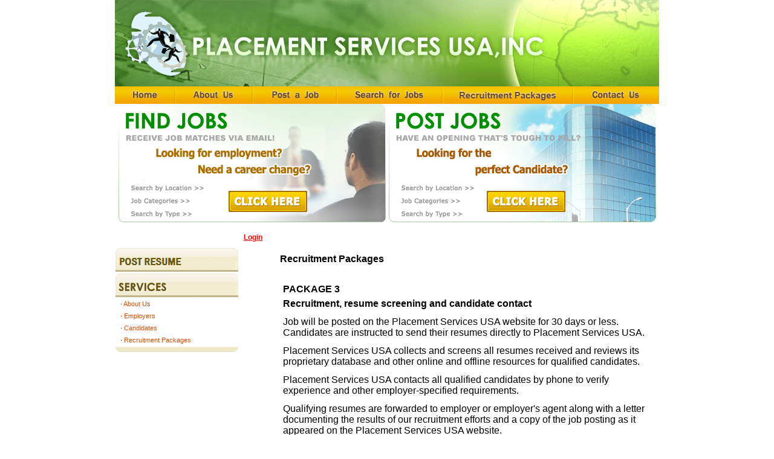

--- FILE ---
content_type: text/html
request_url: https://placementservicesusa.com/information.php?information_id=7&xcSID=555b49a133a0f09d1668136a1d6961bd
body_size: 16108
content:
<!doctype html public "-//W3C//DTD HTML 4.01 Transitional//EN">
<html dir="ltr" lang="en">
<head>
<meta http-equiv="Content-Type" content="text/html; charset=iso-8859-1">
<title>www.placementservicesusa.com</title>
<meta name="keyword" content="www.placementservicesusa.com" />
<meta name="description" content="www.placementservicesusa.com" />
<base href="https://placementservicesusa.com/">
<link rel="stylesheet" type="text/css" href="stylesheet.css">
<script language="javascript" src="js.js"></script>
<script language="javascript" type="text/javascript">
//<![CDATA[
var cot_loc0=(window.location.protocol == "https:")? "https://secure.comodo.net/trustlogo/javascript/cot.js" :
"http://www.trustlogo.com/trustlogo/javascript/cot.js";
document.writeln('<scr' + 'ipt language="JavaScript" src="'+cot_loc0+'" type="text\/javascript">' + '<\/scr' + 'ipt>');
//]]>
</script>
</head>

<body marginwidth="0" marginheight="0" topmargin="0" bottommargin="0" leftmargin="0" rightmargin="0">
<table width="900" bgcolor="#FFFFFF"  border="0" cellspacing="0" cellpadding="0" align="center">
<tr><td align='center'>
	<table width='900' border="0" cellspacing="0" cellpadding="0">
	<tr><td><table border='0' width='100%' cellspacing='0' cellpadding='0' ><tr><td><TABLE cellSpacing=0 cellPadding=0 width=900 align=center border=0>
<TBODY>
<TR>
<TD colSpan=2 height=143><IMG height=143 alt="" src="/images/top.gif" width=900></TD></TR>
<TR>
<TD colSpan=2 height=29><IMG height=29 alt="" src="/images/menu.gif" width=900 useMap=#Map border=0 href="/find_jobs.php"></TD></TR>
<TR>
<TD height=29><IMG height=196 alt="" src="images/findjob.gif" width=450 useMap=#Map2 border=0></TD>
<TD><IMG height=196 alt="" src="images/postjob.gif" width=450 useMap=#Map3 border=0></TD></TR></TBODY></TABLE><MAP name=Map><AREA shape=RECT coords=19,6,75,22 href="/default.php"><AREA shape=RECT coords=124,5,199,22 href="/information.php?information_id=1"><AREA shape=RECT coords=255,5,341,23 href="/ps_application.php"><AREA shape=RECT coords=391,5,511,22 href="/find_jobs.php"><AREA shape=RECT coords=570,4,726,23 href="/information.php?information_id=7"><AREA shape=RECT coords=786,6,873,23 href="/contactus.php"></MAP><MAP name=Map2><AREA shape=RECT coords=37,21,415,168 href="/find_jobs.php"></MAP><MAP name=Map3><AREA shape=RECT coords=54,16,400,169 href="/ps_application.php"></MAP></td></tr></table><p align='left' style='padding: 3px 0 3px 0px; border: 0px solid #ccc; width: 700px; margin: 15px auto 0 190px; font-weight: bold;' class='header_menu'><a href='login.php'>Login</a></p>	</td></tr>
	</table>
</td></tr>
<tr><td align="center">
	<table width='900' border='0' cellspacing='0' cellpadding='0' bgcolor='#FFFFFF'>
	<tr><td width='216' valign="top" background=""><table cellpadding="0" cellspacing="1" border="0" bordercolorlight="" bordercolordark="" bgcolor="#FFFFFF" width="203"><tr><td><tr><td><table cellspacing="0" cellpadding="0" border="0" width="100%"><tbody><tr><td><a href="ps_resume.php"><img style="margin:6px 0px 2px 0px;" border="0" align="middle" src="images/headers/english/home_r4_c2.png"></a></td></tr></tbody></table></td></tr><tr><td><table border=0 width = '100%' cellpadding='0' cellspacing='0'><tr><td><img src='images/headers/english/box_header_information.gif' border = 0 align='middle'></td></tr></table></tr></td><tr><td>  <table width=100%  border='0' cellspacing='0' cellpadding='0'   align='left' >
<tr><td colspan='3'><img src="images/pixel_trans.gif" border="0" alt="" width="5" height="100%"></td><td><table width="100%" border="0"  align="left" cellspacing="0" cellpadding="0" >
  <tr>
    <td align="left"><span class="text" style="font-size:11px;">
&middot; <a href="https://placementservicesusa.com/information.php?information_id=1&xcSID=02fa2ac5e18e66558a3b87e1c33ebbca">About Us</a><br>&middot; <a href="https://placementservicesusa.com/information.php?information_id=5&xcSID=02fa2ac5e18e66558a3b87e1c33ebbca">Employers</a><br>&middot; <a href="https://placementservicesusa.com/information.php?information_id=6&xcSID=02fa2ac5e18e66558a3b87e1c33ebbca">Candidates</a><br>&middot; <a href="https://placementservicesusa.com/information.php?information_id=7&xcSID=02fa2ac5e18e66558a3b87e1c33ebbca"> Recruitment Packages</a><br></span></td></tr></table></td><td ><img src="images/pixel_trans.gif" border="0" alt="" width="1" height="100%"></td></tr></table></td></tr> <tr>    <td valign="top" height="15"><img height="9" width="203" alt="" src="images/box_buttom.gif" /></td></tr></td></tr><tr><td><img src="images/pixel_trans.gif" border="0" alt="" width="203" height="1"></td></tr></table>	    </td>
		<td width="500" valign="top" align="center"  background="">
		 		 <table width="100%" border="0" cellspacing="" cellpadding="" align="center"><tr><td><img src="images/pixel_trans.gif" border="0" alt="" width="100%" height="10"></td></tr><tr><td align="center" class="css_centre_heading"><table border='0' width = '100%' cellpadding='0' cellspacing='0'><tr><td class='css_centre_heading'> Recruitment Packages</td><td class='css_centre_heading' width='20%'></td></tr></table> </td></tr><tr><td><img src="images/pixel_trans.gif" border="0" alt="" width="100%" height="10"></td></tr><tr><td><table width="100%" cellspacing="0" cellpadding="0" border="0"><tr><td><img src="images/pixel_trans.gif" border="0" alt="" width="5" height="5"></td><td valign="top" class="css_information_main"><FONT face="Tahoma, Arial, Helvetica, sans-serif"><STRONG><SPAN>
<P style="TEXT-ALIGN: left; WIDOWS: 2; TEXT-TRANSFORM: none; BACKGROUND-COLOR: rgb(255,255,255); TEXT-INDENT: 0px; LETTER-SPACING: normal; FONT: 12px/0.6em Arial, Helvetica, sans-serif; WHITE-SPACE: normal; ORPHANS: 2; COLOR: rgb(0,0,0); WORD-SPACING: 0px; -webkit-text-size-adjust: auto; -webkit-text-stroke-width: 0px"><FONT size=3>&nbsp;</P></FONT>
<P style="TEXT-ALIGN: left; WIDOWS: 2; TEXT-TRANSFORM: none; BACKGROUND-COLOR: rgb(255,255,255); TEXT-INDENT: 0px; LETTER-SPACING: normal; FONT: 12px/0.6em Arial, Helvetica, sans-serif; WHITE-SPACE: normal; ORPHANS: 2; COLOR: rgb(0,0,0); WORD-SPACING: 0px; -webkit-text-size-adjust: auto; -webkit-text-stroke-width: 0px"><STRONG><FONT size=3>PACKAGE 3</FONT></STRONG></P>
<P style="TEXT-ALIGN: left; WIDOWS: 2; TEXT-TRANSFORM: none; BACKGROUND-COLOR: rgb(255,255,255); TEXT-INDENT: 0px; LETTER-SPACING: normal; FONT: 12px Arial, Helvetica, sans-serif; WHITE-SPACE: normal; ORPHANS: 2; COLOR: rgb(0,0,0); WORD-SPACING: 0px; -webkit-text-size-adjust: auto; -webkit-text-stroke-width: 0px"><STRONG><FONT size=3>Recruitment, resume screening and candidate contact</FONT></STRONG></P>
<P style="TEXT-ALIGN: left; WIDOWS: 2; TEXT-TRANSFORM: none; BACKGROUND-COLOR: rgb(255,255,255); TEXT-INDENT: 0px; LETTER-SPACING: normal; FONT: 12px Arial, Helvetica, sans-serif; WHITE-SPACE: normal; ORPHANS: 2; COLOR: rgb(0,0,0); WORD-SPACING: 0px; -webkit-text-size-adjust: auto; -webkit-text-stroke-width: 0px"><FONT size=3>Job will be posted on the Placement Services USA website for 30 days or less. Candidates are instructed to send their resumes directly to Placement Services USA.</FONT></P>
<P style="TEXT-ALIGN: left; WIDOWS: 2; TEXT-TRANSFORM: none; BACKGROUND-COLOR: rgb(255,255,255); TEXT-INDENT: 0px; LETTER-SPACING: normal; FONT: 12px Arial, Helvetica, sans-serif; WHITE-SPACE: normal; ORPHANS: 2; COLOR: rgb(0,0,0); WORD-SPACING: 0px; -webkit-text-size-adjust: auto; -webkit-text-stroke-width: 0px"><FONT size=3>Placement Services USA collects and screens all resumes received and reviews its proprietary database and other online and offline resources for qualified candidates.</FONT></P>
<P style="TEXT-ALIGN: left; WIDOWS: 2; TEXT-TRANSFORM: none; BACKGROUND-COLOR: rgb(255,255,255); TEXT-INDENT: 0px; LETTER-SPACING: normal; FONT: 12px Arial, Helvetica, sans-serif; WHITE-SPACE: normal; ORPHANS: 2; COLOR: rgb(0,0,0); WORD-SPACING: 0px; -webkit-text-size-adjust: auto; -webkit-text-stroke-width: 0px"><FONT size=3>Placement Services USA contacts all qualified candidates by phone to verify experience and other employer-specified requirements.</FONT></P>
<P style="TEXT-ALIGN: left; WIDOWS: 2; TEXT-TRANSFORM: none; BACKGROUND-COLOR: rgb(255,255,255); TEXT-INDENT: 0px; LETTER-SPACING: normal; FONT: 12px Arial, Helvetica, sans-serif; WHITE-SPACE: normal; ORPHANS: 2; COLOR: rgb(0,0,0); WORD-SPACING: 0px; -webkit-text-size-adjust: auto; -webkit-text-stroke-width: 0px"><FONT size=3>Qualifying resumes are forwarded to employer or employer's agent along with a letter documenting the results of our recruitment efforts and a copy of the job posting as it appeared on the Placement Services USA website.</FONT></P>
<P style="TEXT-ALIGN: left; WIDOWS: 2; TEXT-TRANSFORM: none; BACKGROUND-COLOR: rgb(255,255,255); TEXT-INDENT: 0px; LETTER-SPACING: normal; FONT: 12px Arial, Helvetica, sans-serif; WHITE-SPACE: normal; ORPHANS: 2; COLOR: rgb(0,0,0); WORD-SPACING: 0px; -webkit-text-size-adjust: auto; -webkit-text-stroke-width: 0px"><FONT size=3></FONT>&nbsp;</P>
<P style="TEXT-ALIGN: left; WIDOWS: 2; TEXT-TRANSFORM: none; BACKGROUND-COLOR: rgb(255,255,255); TEXT-INDENT: 0px; LETTER-SPACING: normal; FONT: 12px Arial, Helvetica, sans-serif; WHITE-SPACE: normal; ORPHANS: 2; COLOR: rgb(0,0,0); WORD-SPACING: 0px; -webkit-text-size-adjust: auto; -webkit-text-stroke-width: 0px"><SPAN><STRONG><FONT face=Tahoma></FONT></STRONG></P>
<P style="TEXT-ALIGN: left; WIDOWS: 2; TEXT-TRANSFORM: none; BACKGROUND-COLOR: rgb(255,255,255); TEXT-INDENT: 0px; LETTER-SPACING: normal; FONT: 12px Arial, Helvetica, sans-serif; WHITE-SPACE: normal; ORPHANS: 2; COLOR: rgb(0,0,0); WORD-SPACING: 0px; -webkit-text-size-adjust: auto; -webkit-text-stroke-width: 0px"><FONT size=3><STRONG>PACKAGE 2</STRONG></FONT></P>
<P style="TEXT-ALIGN: left; WIDOWS: 2; TEXT-TRANSFORM: none; BACKGROUND-COLOR: rgb(255,255,255); TEXT-INDENT: 0px; LETTER-SPACING: normal; FONT: 12px Arial, Helvetica, sans-serif; ORPHANS: 2; COLOR: rgb(0,0,0); WORD-SPACING: 0px; -webkit-text-size-adjust: auto; -webkit-text-stroke-width: 0px"><STRONG><FONT size=3>Recruitment and&nbsp;resume screening</FONT></STRONG></P>
<P style="TEXT-ALIGN: left; WIDOWS: 2; TEXT-TRANSFORM: none; BACKGROUND-COLOR: rgb(255,255,255); TEXT-INDENT: 0px; LETTER-SPACING: normal; FONT: 12px Arial, Helvetica, sans-serif; WHITE-SPACE: normal; ORPHANS: 2; COLOR: rgb(0,0,0); WORD-SPACING: 0px; -webkit-text-size-adjust: auto; -webkit-text-stroke-width: 0px"><FONT size=3>Job will be posted on the Placement Services USA website for 30 days or less. Candidates are instructed to send their resumes directly to Placement Services USA.</FONT></P>
<P style="TEXT-ALIGN: left; WIDOWS: 2; TEXT-TRANSFORM: none; BACKGROUND-COLOR: rgb(255,255,255); TEXT-INDENT: 0px; LETTER-SPACING: normal; FONT: 12px Arial, Helvetica, sans-serif; WHITE-SPACE: normal; ORPHANS: 2; COLOR: rgb(0,0,0); WORD-SPACING: 0px; -webkit-text-size-adjust: auto; -webkit-text-stroke-width: 0px"><FONT size=3>Placement Services USA collects and screens all resumes received and reviews its proprietary database and other online and offline resources for qualified candidates.</FONT></P>
<P style="TEXT-ALIGN: left; WIDOWS: 2; TEXT-TRANSFORM: none; BACKGROUND-COLOR: rgb(255,255,255); TEXT-INDENT: 0px; LETTER-SPACING: normal; FONT: 12px Arial, Helvetica, sans-serif; WHITE-SPACE: normal; ORPHANS: 2; COLOR: rgb(0,0,0); WORD-SPACING: 0px; -webkit-text-size-adjust: auto; -webkit-text-stroke-width: 0px"><FONT size=3>Qualifying resumes are forwarded to employer or employer's agent along with a letter documenting the results of our recruitment efforts and a copy of the job posting as it appeared on the Placement Services USA website.</FONT></P>
<P style="TEXT-ALIGN: left; WIDOWS: 2; TEXT-TRANSFORM: none; BACKGROUND-COLOR: rgb(255,255,255); TEXT-INDENT: 0px; LETTER-SPACING: normal; FONT: 12px Arial, Helvetica, sans-serif; WHITE-SPACE: normal; ORPHANS: 2; COLOR: rgb(0,0,0); WORD-SPACING: 0px; -webkit-text-size-adjust: auto; -webkit-text-stroke-width: 0px"><FONT size=3><STRONG></STRONG></FONT>&nbsp;</P>
<P style="TEXT-ALIGN: left; WIDOWS: 2; TEXT-TRANSFORM: none; BACKGROUND-COLOR: rgb(255,255,255); TEXT-INDENT: 0px; LETTER-SPACING: normal; FONT: 12px Arial, Helvetica, sans-serif; WHITE-SPACE: normal; ORPHANS: 2; COLOR: rgb(0,0,0); WORD-SPACING: 0px; -webkit-text-size-adjust: auto; -webkit-text-stroke-width: 0px"><FONT size=3><STRONG>PACKAGE 1</STRONG></FONT></P>
<P style="TEXT-ALIGN: left; WIDOWS: 2; TEXT-TRANSFORM: none; BACKGROUND-COLOR: rgb(255,255,255); TEXT-INDENT: 0px; LETTER-SPACING: normal; FONT: 12px Arial, Helvetica, sans-serif; ORPHANS: 2; COLOR: rgb(0,0,0); WORD-SPACING: 0px; -webkit-text-size-adjust: auto; -webkit-text-stroke-width: 0px"><STRONG><FONT size=3>Job advertisement posting</FONT></STRONG></P>
<P style="TEXT-ALIGN: left; WIDOWS: 2; TEXT-TRANSFORM: none; BACKGROUND-COLOR: rgb(255,255,255); TEXT-INDENT: 0px; LETTER-SPACING: normal; FONT: 12px Arial, Helvetica, sans-serif; WHITE-SPACE: normal; ORPHANS: 2; COLOR: rgb(0,0,0); WORD-SPACING: 0px; -webkit-text-size-adjust: auto; -webkit-text-stroke-width: 0px"><FONT size=3>Job will be posted on the Placement Services USA website for 30 days or less. Candidates are instructed to send their resumes directly to the employer.</FONT></P>
<P style="TEXT-ALIGN: left; WIDOWS: 2; TEXT-TRANSFORM: none; BACKGROUND-COLOR: rgb(255,255,255); TEXT-INDENT: 0px; LETTER-SPACING: normal; FONT: 12px Arial, Helvetica, sans-serif; WHITE-SPACE: normal; ORPHANS: 2; COLOR: rgb(0,0,0); WORD-SPACING: 0px; -webkit-text-size-adjust: auto; -webkit-text-stroke-width: 0px"><FONT size=3>Placement Services USA does not collect resumes, screen candidates,&nbsp;review its proprietary database&nbsp;or other resources, or document recruitment resukts with a letter.</FONT></P></SPAN></SPAN>
<P style="TEXT-ALIGN: center" align=center><SPAN style="LINE-HEIGHT: 100%; FONT-FAMILY: 'Verdana','sans-serif'; COLOR: #1f497d; FONT-SIZE: 13.5pt; text-shadow: auto; mso-themecolor: text2"><A href="http://www.placementservicesusa.com/ps_application2.php"><FONT color=#006600 size=3>Post a Job now!</FONT></A></SPAN></P></STRONG></FONT></td></tr></table></td></tr><tr><td><img src="images/pixel_trans.gif" border="0" alt="" width="100%" height="20"></td></tr></table>		    <table cellpadding='5' cellspacing=0' width='500'  border=0 bordercolorlight='' bordercolordark = '' background='' bgcolor=''  ></table>		</td>
		<td width="2" valign="top">		</td>
	</tr>
	</table>
</td></tr>
<tr><td align="center">
	<table width='900' border="0" cellspacing="0" cellpadding="0" >
	<tr><td><table border='0' width='100%' cellspacing='0' cellpadding='0' ><tr><td><TABLE cellSpacing=0 cellPadding=0 width=620 align=center border=0 style='margin:0 0 0 270px;'>
<TBODY>
<TR>
<TD  height=13>&nbsp;</TD></TR>
<TR>
<TD class=text align=left  ><SPAN class=text2><A style='color:#245524;' href="/information.php?information_id=3">Terms of Use</A> | <A style='color:#245524;' href="/information.php?information_id=4">Privacy Policy</A> | &copy; Placement Services USA, Inc. 2026. All rights reserved.<br>123 Seventh Avenue #111 Brooklyn, NY 11215 | (718) 499-5214</SPAN></TD></TR></TBODY></TABLE><MAP id=Map name=Map><AREA shape=RECT coords=17,4,79,23 href="index.php"><AREA shape=RECT coords=121,3,203,26 href="information.php?information_id=6"><AREA shape=RECT coords=250,5,347,24 href="ps_application.php"><AREA shape=RECT coords=389,3,518,26 href="find_jobs.php"><AREA shape=RECT coords=564,2,730,26 href="information.php?information_id=5"><AREA shape=RECT coords=782,4,880,24 href="contactus.php"></MAP><MAP id=Map2 name=Map2><AREA shape=RECT coords=182,139,325,182 href="find_jobs.php"></MAP><MAP id=Map3 name=Map3><AREA shape=RECT coords=157,136,302,180 href="ps_application.php"></MAP><span style="right: 0px;bottom: 0px;position: fixed;"><script type="text/javascript" src="https://seal.starfieldtech.com/getSeal?sealID=54JjoShTEGh8u5LbCVgVRdErCFLOLE9MnY1dFGMbEBXRJhPTxqc"></script></span>
</td></tr></table></td></tr>
	</table>
</td></tr>
</table>
<br>
</body>
</html>

</td></tr>
</table>
<br>
</body>
</html>


--- FILE ---
content_type: text/css
request_url: https://placementservicesusa.com/stylesheet.css
body_size: 5266
content:
BODY {
  background: #ffffff;
  color: #000000;
  margin: 0px;
  font-family:Arial,Verdana;
  font-size:12px;
}

a:link {
	color: #D1510A;
	text-decoration: none;
}
a:visited {
	text-decoration: none;
	color: #3A621A;
}
a:hover {
	text-decoration: underline;
	color: #FF6600;
}
a:active {
	text-decoration: none;
	color: #FF6600;
}

.css_box_main {
  font-size: 12px;
  line-height: 1.5;
}

.css_box_price{
  line-height: 1.5;
}

.css_box_special{
  font-size: 11px;
  color: #FF9900;
}

.css_box_category{
  font-size: 12px;
  line-height: 1.5;
}

.css_centre_main{
  font-size: 12px;
  line-height: 1.5;
}

.css_centre_category{
  font-size: 11px;
  line-height: 1.5;
}

.css_centre_product{
	font-size: 12px;
	line-height: 1.5;
	font-weight: bold;

}

.css_centre_short{
  font-size: 11px;
  line-height: 1.5;
}
 
.css_centre_price{
  font-size: 11px;
  line-height: 1.5;
}

.css_centre_special{
  font-size: 11px;
  color: #FF9900;
}

.css_centre_heading{
  font-size: 16px;
  font-weight: bold;
  color: #000000;
}

.css_product_main{
  font-size: 11px;
  line-height: 1.5;
}

.css_product_bold{
  font-size: 12px;
  color: #c76170;
  font-weight: bold;
}

.css_product_price{
  font-size: 12px;
  color: #c76170;
}

.css_product_specail{
	color: #FF0000;
	font-size: 12px;

}

.css_product_description{
  font-size: 12px;
  font-weight: bold;
}

.css_product_name{
}

.css_cart_heading{
	font-family:arial,Verdana;
  font-size: 16px;
  font-weight: bold;
  color: #000000;
}

.css_cart_main{
  line-height: 1.5;
}

.css_cart_product{
  line-height: 1.5;
}

.css_cart_option{
	font-style: italic;

}

.css_cart_price{
	font-size: 12px;
	color: #000000;
	font-weight: bold;

}

.css_cart_subtotal{
  font-size: 12px;
  font-weight: bold;
  color: #000000;
}

.css_cart_head{
  font-size: 12px;
  font-weight: bold;
  color: #ffffff;
}

.css_process_main{
  font-size: 12px;
  line-height: 1.5;
}

.css_process_small{
  font-size: 11px;
}

.css_process_bold{
  font-size: 12px;
  font-weight: bold;
  color: #000000;
}

.css_information_main{
  line-height: 1.5;
}

.css_information_bold{
  font-weight: bold;
  color: #000000;
}

.css_news_main{
  line-height: 1.5;
}

.css_news_bold{
  font-size: 12px;
  font-weight: bold;
  color: #000000;
}

.processBarFrom, .processBarTo {
font-family: Verdana, Arial, sans-serif; font-size: 10px; color: #8c8c8c; 
}

.processBarCurrent { 
font-family: Verdana, Arial, sans-serif; font-size: 10px; color: #000000; 
}

.moduleRowOver { background-color: #D7E9F7; cursor: hand; }
.moduleRowSelected { background-color: #E9F4FC; }

.UDBprice {
	font-size: 16px;
	color: #FF0000;
	font-weight: 900;
	font-style: italic;
	font-variant: normal;
	text-transform: none;
	font-family:arial,Verdana;





}
.UDBproductname {
	color: #FF0000;
	font-weight: bolder;
	font-family: "Arial", "Helvetica", "sans-serif";
	font-size: 16px;

}

.logocap{font-family:Tahoma; font-weight:bold; font-size:22px; color:#ffffff;}
.css_top_bar_category
{

  line-height: 1.5;

  background:#D3DEE5;  
}
.css_centre_checkout_register_head
{
  font-family: "Arial", "Verdana", "sans-serif";
  font-size: 10pt;
  font-weight: bold;
  color: #000000;
}
.css_centre_checkout_register_main
{
  font-family: Arial, Verdana, sans-serif;
  font-size: 9pt;
  line-height: 1.5;
}

.text {
	font-family: Verdana, Arial, Helvetica, sans-serif;
	font-size: 10px;
	line-height: 20px;
}

.text2 {
	font-family: Verdana, Arial, Helvetica, sans-serif;
	font-size: 10px;
	line-height: 20px;
	color:#245524;
}
.style16 {
	FONT-SIZE: 12px; FONT-FAMILY: Arial, Helvetica, sans-serif
}
.style8 {
	FONT-SIZE: 12px; FONT-FAMILY: Arial, Helvetica, sans-serif
}
.style1 {
	FONT-SIZE: 12px; FONT-FAMILY: Arial, Helvetica, sans-serif
}
.style17 {
	FONT-WEIGHT: bold; FONT-SIZE: 14px; FONT-FAMILY: Arial, Helvetica, sans-serif
}
.style20 {
	FONT-WEIGHT: bold; FONT-SIZE: 14px; FONT-FAMILY: Arial, Helvetica, sans-serif
}
.style24 {
	FONT-WEIGHT: bold; FONT-SIZE: 14px; FONT-FAMILY: Arial, Helvetica, sans-serif
}
.style27 {
	COLOR: #ff0000
}
.style29 {
	FONT-SIZE: 12px; COLOR: #ffffff
}
.style30 {
	FONT-WEIGHT: bold; FONT-SIZE: 14px; FONT-FAMILY: Arial, Helvetica, sans-serif
}
.style37 {
	FONT-WEIGHT: bold; FONT-SIZE: 14px;; COLOR: #ffffff; FONT-FAMILY: Arial, Helvetica, sans-serif
}
.style39 {
	FONT-SIZE: 12px; FONT-FAMILY: Arial, Helvetica, sans-serif
}
.style42 {
	FONT-SIZE: 12px; FONT-FAMILY: Arial, Helvetica, sans-serif
}
.style44 {
	FONT-WEIGHT: bold; FONT-SIZE: 13px; COLOR: #ffffff; FONT-FAMILY: Arial, Helvetica, sans-serif
}
.style45 {
	FONT-WEIGHT: bold; FONT-SIZE: 14px; FONT-FAMILY: Arial, Helvetica, sans-serif
}
.style47 {
	FONT-WEIGHT: bold; FONT-SIZE: 13px; COLOR: #ffffff; FONT-FAMILY: Arial, Helvetica, sans-serif
}
.style48 {
	FONT-SIZE: 12px; FONT-FAMILY: Arial, Helvetica, sans-serif
}
.style49 {
	FONT-WEIGHT: bold; FONT-SIZE: 13px; COLOR: #ff0000; FONT-FAMILY: Arial, Helvetica, sans-serif
}
.header_menu a{
	color:red;
	padding:0 23px 0 23px;
	text-decoration:underline;
	font-family:arial,Verdana;
	font-size:12px;
}
.center_title_add{
	padding:5px 5px 5px 5px;
	height:22px;
	line-height:22px;
	font-size:16px;
	font-weight:bold;
	color:#ffffff;
	background:#000000;
	font-family:arial,Verdana;
	text-align:left;
	width:99%;
}
img{
	border:0;
}